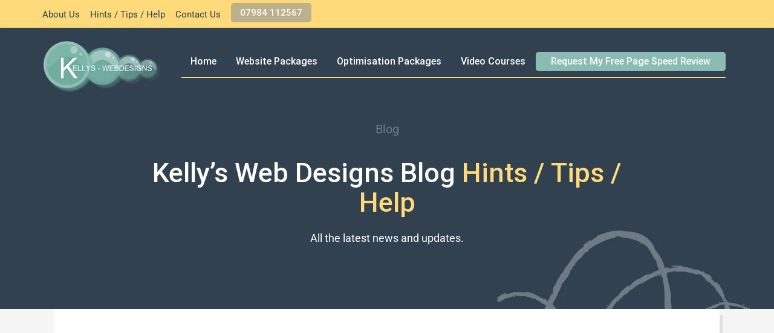

--- FILE ---
content_type: text/css; charset=utf-8
request_url: https://kellys-webdesigns.com/wp-content/cache/min/1/wp-content/themes/agama-child/style.css?ver=1753816223
body_size: 3147
content:
@font-face{font-family:'Open Sans';font-style:normal;font-weight:700;font-display:swap;src:local('Open Sans Bold'),local('OpenSans-Bold'),url(https://fonts.gstatic.com/s/opensans/v17/mem5YaGs126MiZpBA-UN7rgOUuhp.woff2) format('woff2');unicode-range:U+0000-00FF,U+0131,U+0152-0153,U+02BB-02BC,U+02C6,U+02DA,U+02DC,U+2000-206F,U+2074,U+20AC,U+2122,U+2191,U+2193,U+2212,U+2215,U+FEFF,U+FFFD}.tv-container-fluid{width:100%;padding-right:0;padding-left:0;margin-right:auto;margin-left:auto}.entry-content h1,.comment-content h1,.entry-content h2,.comment-content h2,.entry-content h3,.comment-content h3,.entry-content h4,.comment-content h4,.entry-content h5,.comment-content h5,.entry-content h6,.comment-content h6{margin:0 0;margin:0 0}img.size-full{display:inline}.tss-wrapper .tss-layout1 .item-content-wrapper{padding:30px 30px 0 30px}#masthead:not(.header_v1){border-top-width:0}body.admin-bar .mobmenu{background:#fff}body .site{padding:0 0}.woocommerce div.product form.cart .button{width:100%}.wc-appointments-appointment-form-wrap .wc-appointments-appointment-form dl dd span{font-size:20px}.wc-appointments-appointment-form-wrap .wc-appointments-appointment-form dl dt{font-size:20px}.woocommerce .col2-set .col-1,.woocommerce-page .col2-set .col-1{width:100%}.woocommerce .col2-set .col-2,.woocommerce-page .col2-set .col-2{display:none}#fs-search{display:none}.fm-form-container.fm-theme1 .fm-form select{color:#7A7A7A}.wcf-embed-checkout-form .woocommerce .woocommerce-notices-wrapper .woocommerce-message{display:none}.tss-wrapper .tss-layout1 .item-content-wrapper:before{display:none}.entry-header{display:none}footer.entry-meta{margin-top:0rem}.tv-justify-content-between{justify-content:right!important;padding:5px 0 3px 0}.tv-justify-content-lg-between{justify-content:right!important}.menu-button-kel{background-color:#BCB18A;padding:0 0 0 15px;border-radius:5px}.menu-button-kel a{color:#ffffff!important;font-weight:500!important;padding:0 0}.menu-button-kel:hover{background-color:#fff}.menu-button-kel a:hover,.menu-button-kel a:active{color:#8ABCB1!important}.menu-button-kel1{background-color:#8ABCB1;padding:0 10px;border-radius:5px}.menu-button-kel1 a{color:#fff!important;font-weight:700}.menu-button-kel1:hover{background-color:#b77997}.menu-button-kel1 a:hover,.menu-button-kel1 a:active{color:#fff!important}.menu-button-kelmain{background-color:#feda7b;padding-top:10px;padding-bottom:50px;border-radius:5px;opacity:1;color:#314150;font-family:Roboto;font-size:16px;font-weight:500;letter-spacing:0;text-transform:capitalize;border-bottom:0 solid rgba(0,0,0,.1);text-shadow:0 0 0 rgb(0 0 0 / 20%)}.menu-button-kelmain.product{margin:20px 0}.menu-button-kelmain a{color:#6F7A85!important}.menu-button-kelmain:hover{background-color:#8ABCB1}.menu-button-kelmain a:hover,.menu-button-kel1 a:active{color:#fff!important}.menu-button-kelmainwhite{background-color:#fff;padding-top:10px;padding-bottom:50px;border-radius:5px;opacity:1;color:#314150;font-family:Roboto;font-size:16px;font-weight:500;letter-spacing:0;text-transform:capitalize;border-bottom:0 solid rgba(0,0,0,.1);text-shadow:0 0 0 rgb(0 0 0 / 20%)}.menu-button-kelmainwhite a{color:#6F7A85!important}.menu-button-kelmainwhite:hover{background-color:#8ABCB1}.menu-button-kelmainwhite a:hover,.menu-button-kel1 a:active{color:#fff!important}.menu-button-kelmainpink{background-color:#B77997;padding-top:10px;padding-bottom:50px;border-radius:5px;opacity:1;color:#fff;font-family:Roboto;font-size:16px;font-weight:500;letter-spacing:0;text-transform:capitalize;border-bottom:0 solid rgba(0,0,0,.1);text-shadow:0 0 0 rgb(0 0 0 / 20%)}.menu-button-kelmainpink a{color:#fff!important}.menu-button-kelmainpink:hover{background-color:#8ABCB1}.menu-button-kelmainpink a:hover,.menu-button-kel1 a:active{color:#fff!important}.menu-button-keltop{padding:3px 0}.menu-button-keltopmain{padding:0 0}.menu-button-keltopbold{font-weight:500;padding:3px 0}.tv-navbar{padding:0rem 0rem 10px 0}.agama-top-nav-wrapper{background-color:#feda7b}ul.agama-navigation li>a{display:block;line-height:22px;padding:5px 15px}#masthead.header_v1 #agama-logo img,#masthead.header_v3 #agama-logo img{margin:0}#masthead:not(.header_v2) .agama-header-overlay{box-shadow:0 0 0 0 rgb(167 169 164 / 75%)}#agama-primary-nav{width:100%;border-bottom:solid 1px #feda7b}.column-full-widthslider{margin-left:-999em;margin-right:-999em;margin-bottom:50px;background-color:#314150;height:auto;padding:30px 999em 0;text-align:left;margin-top:-50px;background-image:url(https://kellys-webdesigns.com/wp-content/uploads/2021/11/background2.webp);background-repeat:no-repeat;background-position:bottom}.column-full-widthslider.product{margin-top:-70px}.column-full-widthslider.fullgrey{margin-top:50px;background-color:#8ABCB1;padding:20px 999em 0;background-image:none}.column-full-widthslider.fullgrey.nopadtop{margin-top:-25px;margin-bottom:50px;padding:20px 999em 1px}.column-full-widthslider.fullgrey.nopadtop.nobot{margin-top:-25px;margin-bottom:0}.column-full-widthslider.fullgrey.nopadtop.nobottomtop{margin-top:0;margin-bottom:0}.column-full-widthslider.fullgrey.nopadtopmargin{margin-top:-50px;margin-bottom:50px;padding:20px 999em 1px}.column-full-widthslider.fulllightgrey2{margin-top:0;background-color:#f5f5f5;padding:20px 999em 1px;background-image:none}.column-full-widthslider.fulllightgrey2.notoppadd{margin-top:0;background-color:#f5f5f5;padding:20px 999em 1px;background-image:none;margin-bottom:0}.column-full-widthslider.fulllightgrey2.notoppaddnobottom{margin-top:0;background-color:#f5f5f5;padding:30px 999em 0;background-image:none;margin-bottom:0}.column-full-widthslider.fullyellow{margin-top:50px;background-color:#feda7b;padding:20px 999em 0;background-image:none}.column-full-widthslider.fullyellow.nopadbottom{margin-top:50px;margin-bottom:0;background-color:#feda7b;padding:20px 999em 0;background-image:none}.column-full-widthslider.fullyellow.nopadbottom.negtivebottom{margin-bottom:-25px}.column-full-widthslider.fullyellow.notop{padding:20px 999em 1px}.column-full-widthslider.fullyellow.notopmargin{padding:20px 999em 1px;margin-top:0}.column-full-widthslider.fullyellow.notopmargin.nobottom{padding:20px 999em 0;margin-top:50px}.column-full-widthslider.fullyellow.notopmargin.neither{padding:20px 999em 0;margin-top:0;margin-bottom:0}.column-full-widthslider.fullyellow.notopmargin.neither.minus{margin-bottom:-25px}.column-full-widthslider.clients{margin-top:50px;background-color:#979884;height:auto;padding:20px 999em 1px;background-image:none}.column-full-widthslider.nothome{margin-bottom:0}.column-full-widthslider.nothome.blog{margin-bottom:0;margin-top:0}.sliderwhiteback.sliderwhiteback{width:100%;padding:0 20px 20px;height:380px}.sliderwhiteback.sliderwhitebackfasttrack{width:100%;padding:0 20px 20px;height:480px}.sliderwhitebackimage1{width:60%;float:left;padding-right:30px}.sliderwhitebackimage1nohome{width:100%;float:left;padding:0 150px;text-align:center}.sliderwhitebackimage2{padding-top:30px}.sliderwhitebackimage2.padding{text-align:right}.entry-content h3{font-size:20px}.title3{color:#6F7A85;padding:0 0 30px 0;font-size:20px}.title3.product{color:#6F7A85;margin:0 0}.entry-content h2{line-height:1.1;font-size:45px}.entry-content h4{font-size:30px}.title2{color:#fff;padding:0 0 20px 0;font-weight:500;line-height:1.1;font-size:45px}.entry-content p.boxtitles{color:#314150;margin:0 0 10px;line-height:1.1;font-size:28px;font-weight:500;text-align:left}.entry-content h5{font-size:2.3rem}.entry-content h5.maintitle{color:#314150;line-height:1.5;font-size:2.3rem;padding:0 0 20px 0;font-weight:700;text-align:center}.entry-content h5.maintitleleft{color:#314150;line-height:1.5;font-size:2.3rem;padding:0 0 20px 0;font-weight:700;text-align:left}.entry-content h4.maintitleleft{color:#314150;line-height:1.5;font-size:30px;padding:0 0 20px 0;font-weight:700;text-align:left}.entry-content h4.maintitlecentre{color:#314150;line-height:1.5;font-size:30px;padding:0 0 20px 0;font-weight:700;text-align:center}#masthead.header_v1 #agama-logo img,#masthead.header_v3 #agama-logo img{margin:10px 30px 0 0}.whitetext{color:#fff}.whitetext18{color:#fff;font-size:18px}.whitetext18.product{line-height:1.714285714;margin-top:-20px}.yellowtext{color:#feda7b}.alignone{text-align:center}.alignonemobilelogo{text-align:center}.alignone.nomargin{margin:0 0 0}.entry-content h1{font-size:30px}body,p,h1,h2,h3,h4,h5,h6{-moz-hyphens:none!important;-ms-hyphens:none!important;-webkit-hyphens:none!important;hyphens:none!important}.recentclients{color:#fff;font-size:25px;text-align:center}.picpadd{padding:0 10px;float:left;background-color:#979884}.googleincrease{width:100%;min-height:500px}.testimonialskel{width:100%;min-height:600px}.testimonialskelwords{color:#000;font-size:18px;text-align:center}.testimonialskelwordsleft{color:#314150;font-size:18px;text-align:center}.testimonialskelwordsleft.left{text-align:left;color:#000}.testimonialskelwordsname{color:#314150;font-size:25px;text-align:center;font-weight:500}.footerphone{color:#fff;font-size:25px;text-align:left;font-weight:500;padding:20px 10px}.footersocial{padding:5px 10px 10px;float:left}.threeboxmain{width:100%}.threeboxmain390{width:100%;min-height:430px}.threeboxmainleft{width:50%;float:left;padding:10px}.threeboxmainleft.ticketboxes{width:47%;margin:10px;padding:20px 20px 0;box-shadow:0 0 10px rgb(0 0 0 / 7%)}.threeboxmainleft.checkout{width:50%;float:left;padding:20px 30px 0;text-align:left}.threeboxmainleft.price{width:40%;float:left;padding:20px 20px 0 20px;text-align:center;border-radius:5px;background-color:#fff;margin:20px 50px 50px 50px}.threeboxmainleft.price.yellow{background-color:#feda7b}.fourboxmainleft{width:33%;float:left;padding:10px}.column-full-widthsliderfullyellow.nopadbottom{margin-bottom:0}.column-full-widthsliderfulllightgrey{margin-left:-999em;margin-right:-999em;margin-top:-20px;margin-bottom:50px;background-color:#f5f5f5;height:auto;padding:20px 999em 0;text-align:left}.column-full-widthsliderfulllightgrey.blog{padding:0 999em 0;margin-top:-25px}.column-full-widthsliderfulllightgrey.checkout{padding:0 999em 0;margin-top:0;margin-bottom:0}.column-full-widthsliderfulllightgrey.optimise{background-color:#fff;padding:20px 999em 10px}.paddingtest{padding:0 200px}.bottompadding{padding:0 0 50px 0}.toppadding{padding:15px 0 0 0}.footer-widgets{font-size:15px;color:#fff;line-height:22px;background-color:#314150;border-top:0 solid rgba(255,255,255,.3);padding:40px 0 0}.widget-title{font-family:'Roboto'}.footer-widgets .widget a{color:#fff}.footer-widgets .widget a:hover{color:#cddeee}.bluetitle{color:#314150;line-height:1.5;font-weight:700}.bluetitle.centre{text-align:center;padding-bottom:10px}.mainpadding40{padding:0 80px}.mainpadding401{padding:0 80px 30px}.expainbox{margin:0 80px 30px;padding:20px 20px 0 20px;background-color:#f5f5f5;box-shadow:0 0 10px rgb(0 0 0 / 7%);border-radius:5px;height:auto}.expainbox.zoom{min-height:320px}.expainbox.design{min-height:350px}.expainbox.build{min-height:260px}.expainbox.optimise{min-height:265px}.expainbox.whitebounce{background-color:#fff;min-height:auto;padding-top:20px}.explainboxleft{width:10%;float:left}.explainboxleft.fifteen{width:15%}.explainboxright{width:90%;float:left}.explainboxright.fifteen{width:85%}.titlegreencolor{color:#8ABCB1;font-size:20px;font-weight:700}.entry-content p.nopadding{margin:0 0 0}.tv-col-md-9{-ms-flex:0 0 75%;flex:0 0 100%;max-width:100%}#primary.tv-col-md-9{padding:0 0 0 0}a{color:#8ABCB1}.woocommerce #content div.product div.images,.woocommerce div.product div.images,.woocommerce-page #content div.product div.images,.woocommerce-page div.product div.images{display:none}.woocommerce #content div.product div.summary,.woocommerce div.product div.summary,.woocommerce-page #content div.product div.summary,.woocommerce-page div.product div.summary{width:100%;padding-left:150px;padding-right:150px}.woocommerce div.product .product_title{margin-top:30px;text-align:center;font-size:30px;line-height:1.5;padding:0 0 20px 0;font-weight:700;color:#314150;font-family:Roboto}.woocommerce div.product p.price{text-align:center;margin-top:-30px}.woocommerce-product-details__short-description{text-align:center;margin-top:-30px}.woocommerce-variation-price{text-align:center;margin-top:20px;margin-bottom:20px}.product_meta{display:none}.woocommerce div.product form.cart div.quantity{margin:0 370px 20px 370px}.woocommerce span.onsale{top:2.5em;left:9em}.mob-menu-logo-holder{padding-top:10px;background-color:#314150}body.admin-bar .mobmenu{background:#314150}.show-nav-right .mobmenu-panel.show-panel{width:50%}.rt-tpg-container .rt-detail .entry-title a{font-family:'Roboto'}#secondary.tv-col-md-3{display:none}.mainpadding40.white{background-color:#fff;box-shadow:5px 10px #E0E0E0;margin-bottom:50px;text-align:center}.mainpadding40.checkout{background-color:#fff;box-shadow:5px 10px #E0E0E0;margin-bottom:0;text-align:left}.blogsocial{width:25%;text-align:center;float:left}nav.nav-single{padding-top:0;margin-top:0}.nav-previous,.previous-image,.nav-next{padding:30px}#add_payment_method #payment,.woocommerce-cart #payment,.woocommerce-checkout #payment{background:#f5f5f5;border-radius:5px;text-align:center}.woocommerce #payment #place_order,.woocommerce-page #payment #place_order{width:100%}.entry-content th,.comment-content th{font-size:14px}.woocommerce table.shop_table td{font-size:14px}.woocommerce-privacy-policy-text{font-size:15px}.woocommerce button.button.alt:hover,.woocommerce a.button.alt:hover{background-color:#8ABCB1}.woocommerce table.shop_table_responsive tr td,.woocommerce-page table.shop_table_responsive tr td{padding-bottom:20px}.related.products{display:none}.fm_empty_margin{margin-top:0px!important}.fm-form-container.fm-theme1 .fm-form .button-submit{width:100%}button,.button{margin:0px!important}.padding10{padding-top:20px!important;width:100%;overflow:hidden}.padding20{padding-top:20px!important;width:100%;overflow:hidden}.padding30{padding-top:30px!important;width:100%;overflow:hidden}.padding40{padding-top:40px!important;width:100%;overflow:hidden}.padding50{padding-top:50px!important;width:100%;overflow:hidden}@media only screen and (max-width:1200px){.sliderwhitebackimage1{width:100%;text-align:center;padding-right:0}.sliderwhitebackimage2{padding-top:30px;width:100%;float:left;text-align:center}.sliderwhitebackimage2.padding{width:100%;float:left;text-align:center}.threeboxmainleft{width:100%}.entry-content h4.maintitleleft{text-align:center}.fourboxmainleft{width:100%}.paddingtest{padding:0 20px}.footer-widgets{padding:0 0 0}.toppadding{padding:0 0 0 0}aside.widget{text-align:center}.footerphone{text-align:center}.footersocial{padding:5px 7%}.footer-widgets .widget-title:after{width:100%;padding:0 10%}.sliderwhitebackimage1nohome{padding:0 30px}.expainbox{text-align:center;margin:0 30px 30px}.explainboxleft{width:100%;float:left;text-align:center}.maintitle.left{text-align:center}.testimonialskelwordsleft.left{text-align:center}.threeboxmainleft.price{width:82%}.explainboxleft.fifteen{width:100%;text-align:center}.mainpadding40{padding:0 10px}.explainboxright.fifteen{width:100%}.entry-content p{text-align:center}#wpsm_accordion_13615 .ac_title_class,#wpsm_accordion_13521 .ac_title_class{line-height:1.5}.entry-content{padding:0 20px}.column-full-widthslider.fulllightgrey2.mobile{background-color:#fff}.alignright{float:none;text-align:center}.rt-tpg-container .layout1 .rt-holder .rt-detail,.rt-tpg-container .isotope1 .rt-holder .rt-detail,.rt-tpg-container .carousel1 .rt-holder .rt-detail{text-align:center}.menu-button-keltopmain{padding:20px 0 20px}.menu-button-kel1{width:100%;text-align:center}.column-full-widthslider{margin-top:0;background-image:none}.vision-row{padding-top:0}.threeboxmainleft.checkout{width:100%;float:left;padding:20px 30px 0;text-align:left}.woocommerce #content div.product div.summary,.woocommerce div.product div.summary,.woocommerce-page #content div.product div.summary,.woocommerce-page div.product div.summary{width:100%;padding-left:20px;padding-right:20px}.woocommerce span.onsale{display:none}.woocommerce div.product .woocommerce-tabs .panel{padding:0 20px}.threeboxmainleft.ticketboxes{width:100%}.alignonemobilelogo{display:none}}.woocommerce ul.products li.product .price{padding-top:20px}}@media only screen and (max-width:1200px){.noviewonmobiles{display:none}}

--- FILE ---
content_type: application/javascript; charset=utf-8
request_url: https://kellys-webdesigns.com/wp-content/cache/min/1/wp-content/plugins/cf7-redirect-thank-you-page/assets/js/redirect_method.js?ver=1753817263
body_size: 220
content:
jQuery(document).ready(function($){var formid;var formid_long;function decodeRedirectUrl(url){var decodedUrl=url.replace(/\\\//g,'/');decodedUrl=decodedUrl.replace(/([^:]\/)\/+/g,'$1');return decodedUrl}
document.addEventListener('wpcf7mailsent',function(event){var id_long=event.detail.id;var id=event.detail.contactFormId;var formid=id_long;var formid=id;var forms=cf7rl_ajax_object.cf7rl_forms;var array_list=forms.split(",");array_list.forEach(function(item){var result_url=forms.indexOf(id+'|url');var result_thank=forms.indexOf(id+'|thank');var item_list=item.split("|");if(item_list[1]==id){var url=decodeRedirectUrl(item_list[3]);var tab=item_list[4];if(result_url>-1){if(tab==0){window.location.href=url}
if(tab==1){var win=window.open(url,'_blank');win.focus()}}
if(result_thank>-1){var data={'action':'cf7rl_get_form_thank','formid':formid,};jQuery.ajax({type:"POST",data:data,dataType:"json",async:!1,url:cf7rl_ajax_object.cf7rl_ajax_url,xhrFields:{withCredentials:!0},success:function(response){var formidPrefix='wpcf7-f';var formid_new=formidPrefix+formid;jQuery('[id^="'+formid_new+'"]').html(response.html)}})}}})},!1);if(jQuery('.wpcf7-form[data-status="sent"]')[0]){jQuery('.wpcf7-form[data-status="sent"]').each(function(){var id_long=jQuery(this).closest('.wpcf7').attr("id");var id=id_long.split('f').pop().split('-').shift();var formid=id_long;var formid=id;var forms=cf7rl_ajax_object.cf7rl_forms;var array_list=forms.split(",");array_list.forEach(function(item){var result_url=forms.indexOf(id+'|url');var result_thank=forms.indexOf(id+'|thank');var item_list=item.split("|");if(item_list[1]==id){var url=decodeRedirectUrl(item_list[3]);var tab=item_list[4];if(result_url>-1){if(tab==0){window.location.href=url}
if(tab==1){var win=window.open(url,'_blank');win.focus()}}
if(result_thank>-1){var data={'action':'cf7rl_get_form_thank','formid':formid,};jQuery.ajax({type:"POST",data:data,dataType:"json",async:!1,url:cf7rl_ajax_object.cf7rl_ajax_url,xhrFields:{withCredentials:!0},success:function(response){var formidPrefix='wpcf7-f';var formid_new=formidPrefix+formid;jQuery('[id^="'+formid_new+'"]').html(response.html)}})}}})})}})